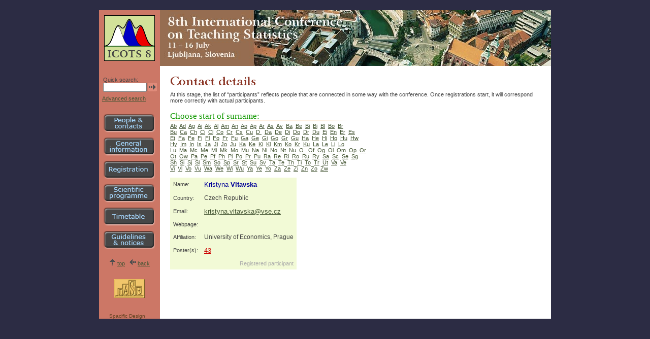

--- FILE ---
content_type: text/html; charset=UTF-8
request_url: http://icots.info/icots/8/p.php?p=2268&r=posters.php
body_size: 17112
content:
<!DOCTYPE html>
<html>
<head>
<meta http-equiv="content-type" content="text/html; charset=utf-8">
<title>ICOTS8: Scientific Programme: People</title>
<link href="styles.css" type="text/css" rel="stylesheet">

<script type="text/javascript">
var	inmenu=[0,0,0,0,0,0,0];
var ie55up = false;
function HideMenu(m)
{	document.getElementById("menu"+m).style.visibility="hidden";
}
function TOver(m)
{	document.getElementById("menu"+m).style.visibility="visible";
	inmenu[m]=1;
}
function MOut(m)
{	setTimeout('if (!inmenu['+m+']) HideMenu('+m+');',100);
	inmenu[m]=0;
}
function MOver(m)
{	inmenu[m]=1;
}
function CommonInit()
{	setTimeout('FadeOut()',10000);
	if (typeof hasInit!="undefined") Init();
}
function Validate()
{	return (document.quicksearch.srch.value!='');
}
function GoBack()
{	window.history.back();
}
function GoLjubljana()
{	document.location.href="pages/aboutljubljana.php";
}
function W3Validate()
{	uri=document.location.href;
	valwin=window.open('http://validator.w3.org/check?uri='+uri,'Validate','width=850,height=700,scrollbars=yes,status=yes,resizable=yes');
}
var opacity=100;
var picstart=2;
var picnext=3;
var headerct=7;

function FadeOut()
{	opacity-=5;
	topimg=document.getElementById('imgdivtop');
	topimg.style.opacity=opacity/100;
	if (opacity>0) setTimeout('FadeOut()',50);
	else
	{	topimg.src='styleimages/header_'+picnext+'.jpg';
		topimg.style.opacity=1;
		opacity=100; picnext=(picnext+1); if (picnext==headerct) picnext=0;
		document.getElementById('imgdivunder').style.backgroundImage='url(styleimages/header_'+picnext+'.jpg)';
		setTimeout('FadeOut()',10000);
	}
}
</script>
</head>
<body onLoad='CommonInit()'>
<div class='centre'>

<!--navigation1-->
<div class="navcontent">
	<div style="position:absolute; left:10px; top:10px;">
		<a href="http://icots.info/8"><img alt="Home page" src="images/icots8logo2.gif" width="100" height="90"></a>
	</div>
	
	
	<div id="idquicksearch" style="position:absolute; left:8px; top:120px; visibility:visible">
		<form name="quicksearch" method="GET" action="_search.php" onSubmit="return Validate()"><p>
		Quick search:<br>
		<input type="text" name="srch" value="" style="width:78px; font-size:11px; font-family: Verdana, sans-serif;">
		<input type="image" src="images/go.gif" style="vertical-align:-4px">
		</p></form>
	</div>
	
	<div id="idadvsearch" style="position:absolute; left:6px; top:168px; visibility:visible">
		<a href="_search.php">Advanced search</a>
	</div>


	<div style="position:absolute; left:9px; top:204px;"><img alt="" src="images/tabs/tabpeople.gif" width="102" height="37" onMouseover="TOver(1)" onMouseout="MOut(1)"></div>

	
	<div style="position:absolute; left:9px; top:250px;"><a href='information.php'><img alt="" src="images/tabs/tabgeneral.gif" width="102" height="37" onMouseover="TOver(2)" onMouseout="MOut(2)"></a></div>

	
	<div style="position:absolute; left:9px; top:296px;"><a href='registration.php'><img alt="" src="images/tabs/tabregistration.gif" width="102" height="37" onMouseover="TOver(3)" onMouseout="MOut(3)"></a></div>

	
	<div style="position:absolute; left:9px; top:342px;"><a href='programme.php'><img alt="" src="images/tabs/tabscientific.gif" width="102" height="37" onMouseover="TOver(4)" onMouseout="MOut(4)"></a></div>

	
	<div style="position:absolute; left:9px; top:388px;"><a href='timetable.php'><img alt="" src="images/tabs/tabtimetable.gif" width="102" height="37" onMouseover="TOver(5)" onMouseout="MOut(5)"></a></div>

	
	<div style="position:absolute; left:9px; top:434px;"><a href='notices.php'><img alt="" src="images/tabs/tabguidelines.gif" width="102" height="37" onMouseover="TOver(6)" onMouseout="MOut(6)"></a></div>

	<div style="position:absolute; left:30px; top:530px;"><a href='http://iase-web.org'><img alt="" src="images/logos/iase.gif" width="60"></a></div>


<div style='position:absolute; left:0px; top:490px; width:120px; text-align:center'>
	<img alt='' src='images/top.gif' width='13' height='13'>&nbsp;<a href='#top'>top</a>&nbsp;&nbsp;&nbsp;<img alt='' src='images/back.gif' width='13' height='13'>&nbsp;<a href='javascript:GoBack()'>back</a></div>
	</div>
	<!--navigation2-->
	<div class='wrapper'>
		<a name='top'></a>

	<div id='imgdivunder' style='position:relative; top:0px; left:0px; width:770px; height:110px; background-image:url(styleimages/header_3.jpg);'>
	<img id='imgdivtop' alt='' src='styleimages/header_2.jpg' style='opacity:1;'>
	</div>
<div class='content'>
	<!-- ***************************************************************************************** -->

<script type="text/javascript">
<!--
backImg1=new Image();
backImg1.src="images/butback.gif";
backImg2=new Image();
backImg2.src="images/butbackX.gif";

function Over(it)
{	eval("document.getElementById(it).src="+it+"2.src");
}
function Out(it)
{	eval("document.getElementById(it).src="+it+"1.src");
}
// -->
</script>
<br>

<img alt="" src="images/text/textcontact.gif"><br>At this stage, the list of “participants” reflects people that are connected in some way with the conference. Once registrations start, it will correspond more correctly with actual participants.<br><br>
<h4>Choose start of surname:</h4>
<a href='p.php?p=2000'>Ab</a>&nbsp; <a href='p.php?p=1996'>Ad</a>&nbsp; <a href='p.php?p=2324'>Ag</a>&nbsp; <a href='p.php?p=1004'>Ai</a>&nbsp; <a href='p.php?p=2032'>Ak</a>&nbsp; <a href='p.php?p=2208'>Al</a>&nbsp; <a href='p.php?p=2197'>Am</a>&nbsp; <a href='p.php?p=2103'>An</a>&nbsp; <a href='p.php?p=1012'>Ao</a>&nbsp; <a href='p.php?p=2196'>Ap</a>&nbsp; <a href='p.php?p=1848'>Ar</a>&nbsp; <a href='p.php?p=2025'>As</a>&nbsp; <a href='p.php?p=2303'>Av</a>&nbsp; <a href='p.php?p=2088'>Ba</a>&nbsp; <a href='p.php?p=2154'>Be</a>&nbsp; <a href='p.php?p=1455'>Bi</a>&nbsp; <a href='p.php?p=2173'>Bj</a>&nbsp; <a href='p.php?p=2069'>Bl</a>&nbsp; <a href='p.php?p=2287'>Bo</a>&nbsp; <a href='p.php?p=2223'>Br</a>&nbsp; <br>
<a href='p.php?p=2065'>Bu</a>&nbsp; <a href='p.php?p=2120'>Ca</a>&nbsp; <a href='p.php?p=1137'>Ch</a>&nbsp; <a href='p.php?p=2285'>Ci</a>&nbsp; <a href='p.php?p=2094'>Cl</a>&nbsp; <a href='p.php?p=2297'>Co</a>&nbsp; <a href='p.php?p=2016'>Cr</a>&nbsp; <a href='p.php?p=2317'>Cs</a>&nbsp; <a href='p.php?p=1072'>Cu</a>&nbsp; <a href='p.php?p=1874'>D </a>&nbsp; <a href='p.php?p=2150'>Da</a>&nbsp; <a href='p.php?p=2079'>De</a>&nbsp; <a href='p.php?p=2054'>Di</a>&nbsp; <a href='p.php?p=2181'>Do</a>&nbsp; <a href='p.php?p=1878'>Dr</a>&nbsp; <a href='p.php?p=1879'>Du</a>&nbsp; <a href='p.php?p=1094'>Ei</a>&nbsp; <a href='p.php?p=1096'>En</a>&nbsp; <a href='p.php?p=1099'>Er</a>&nbsp; <a href='p.php?p=1531'>Es</a>&nbsp; <br>
<a href='p.php?p=2063'>Et</a>&nbsp; <a href='p.php?p=2342'>Fa</a>&nbsp; <a href='p.php?p=1821'>Fe</a>&nbsp; <a href='p.php?p=1107'>Fi</a>&nbsp; <a href='p.php?p=1987'>Fl</a>&nbsp; <a href='p.php?p=2038'>Fo</a>&nbsp; <a href='p.php?p=1109'>Fr</a>&nbsp; <a href='p.php?p=2204'>Fu</a>&nbsp; <a href='p.php?p=1819'>Ga</a>&nbsp; <a href='p.php?p=2168'>Ge</a>&nbsp; <a href='p.php?p=1121'>Gi</a>&nbsp; <a href='p.php?p=1125'>Go</a>&nbsp; <a href='p.php?p=2123'>Gr</a>&nbsp; <a href='p.php?p=2098'>Gu</a>&nbsp; <a href='p.php?p=1136'>Ha</a>&nbsp; <a href='p.php?p=1146'>He</a>&nbsp; <a href='p.php?p=2301'>Hi</a>&nbsp; <a href='p.php?p=2245'>Ho</a>&nbsp; <a href='p.php?p=2099'>Hu</a>&nbsp; <a href='p.php?p=2207'>Hw</a>&nbsp; <br>
<a href='p.php?p=1897'>Hy</a>&nbsp; <a href='p.php?p=1156'>Im</a>&nbsp; <a href='p.php?p=2330'>In</a>&nbsp; <a href='p.php?p=2234'>Is</a>&nbsp; <a href='p.php?p=1998'>Ja</a>&nbsp; <a href='p.php?p=2269'>Ji</a>&nbsp; <a href='p.php?p=2056'>Jo</a>&nbsp; <a href='p.php?p=2049'>Ju</a>&nbsp; <a href='p.php?p=2243'>Ka</a>&nbsp; <a href='p.php?p=2036'>Ke</a>&nbsp; <a href='p.php?p=2288'>Ki</a>&nbsp; <a href='p.php?p=1999'>Kl</a>&nbsp; <a href='p.php?p=2321'>Km</a>&nbsp; <a href='p.php?p=1170'>Ko</a>&nbsp; <a href='p.php?p=2047'>Kr</a>&nbsp; <a href='p.php?p=1911'>Ku</a>&nbsp; <a href='p.php?p=2125'>La</a>&nbsp; <a href='p.php?p=1915'>Le</a>&nbsp; <a href='p.php?p=2050'>Li</a>&nbsp; <a href='p.php?p=1989'>Lo</a>&nbsp; <br>
<a href='p.php?p=2097'>Lu</a>&nbsp; <a href='p.php?p=1919'>Ma</a>&nbsp; <a href='p.php?p=2007'>Mc</a>&nbsp; <a href='p.php?p=2184'>Me</a>&nbsp; <a href='p.php?p=2251'>Mi</a>&nbsp; <a href='p.php?p=2'>Mk</a>&nbsp; <a href='p.php?p=2082'>Mo</a>&nbsp; <a href='p.php?p=1932'>Mu</a>&nbsp; <a href='p.php?p=2331'>Na</a>&nbsp; <a href='p.php?p=2194'>Ni</a>&nbsp; <a href='p.php?p=2277'>No</a>&nbsp; <a href='p.php?p=2037'>Nt</a>&nbsp; <a href='p.php?p=2139'>Nu</a>&nbsp; <a href='p.php?p=1234'>O </a>&nbsp; <a href='p.php?p=2104'>Of</a>&nbsp; <a href='p.php?p=1366'>Og</a>&nbsp; <a href='p.php?p=2190'>Ol</a>&nbsp; <a href='p.php?p=2341'>Om</a>&nbsp; <a href='p.php?p=1939'>Op</a>&nbsp; <a href='p.php?p=2237'>Or</a>&nbsp; <br>
<a href='p.php?p=1241'>Ot</a>&nbsp; <a href='p.php?p=1839'>Ow</a>&nbsp; <a href='p.php?p=1941'>Pa</a>&nbsp; <a href='p.php?p=1943'>Pe</a>&nbsp; <a href='p.php?p=1255'>Pf</a>&nbsp; <a href='p.php?p=1256'>Ph</a>&nbsp; <a href='p.php?p=2005'>Pi</a>&nbsp; <a href='p.php?p=2264'>Po</a>&nbsp; <a href='p.php?p=2055'>Pr</a>&nbsp; <a href='p.php?p=2238'>Pu</a>&nbsp; <a href='p.php?p=2244'>Ra</a>&nbsp; <a href='p.php?p=1265'>Re</a>&nbsp; <a href='p.php?p=2021'>Ri</a>&nbsp; <a href='p.php?p=1276'>Ro</a>&nbsp; <a href='p.php?p=1282'>Ru</a>&nbsp; <a href='p.php?p=1605'>Ry</a>&nbsp; <a href='p.php?p=2096'>Sa</a>&nbsp; <a href='p.php?p=2236'>Sc</a>&nbsp; <a href='p.php?p=1956'>Se</a>&nbsp; <a href='p.php?p=2312'>Sg</a>&nbsp; <br>
<a href='p.php?p=1958'>Sh</a>&nbsp; <a href='p.php?p=2255'>Si</a>&nbsp; <a href='p.php?p=1961'>Sj</a>&nbsp; <a href='p.php?p=1962'>Sl</a>&nbsp; <a href='p.php?p=1841'>Sm</a>&nbsp; <a href='p.php?p=2296'>So</a>&nbsp; <a href='p.php?p=2335'>Sp</a>&nbsp; <a href='p.php?p=2216'>Sr</a>&nbsp; <a href='p.php?p=2310'>St</a>&nbsp; <a href='p.php?p=2206'>Su</a>&nbsp; <a href='p.php?p=1318'>Sv</a>&nbsp; <a href='p.php?p=2253'>Ta</a>&nbsp; <a href='p.php?p=2185'>Te</a>&nbsp; <a href='p.php?p=2319'>Th</a>&nbsp; <a href='p.php?p=2286'>Ti</a>&nbsp; <a href='p.php?p=2338'>To</a>&nbsp; <a href='p.php?p=1971'>Tr</a>&nbsp; <a href='p.php?p=1824'>Ut</a>&nbsp; <a href='p.php?p=2327'>Va</a>&nbsp; <a href='p.php?p=2116'>Ve</a>&nbsp; <br>
<a href='p.php?p=2131'>Vi</a>&nbsp; <a href='p.php?p=2268'>Vl</a>&nbsp; <a href='p.php?p=2178'>Vo</a>&nbsp; <a href='p.php?p=1636'>Vu</a>&nbsp; <a href='p.php?p=2329'>Wa</a>&nbsp; <a href='p.php?p=1336'>We</a>&nbsp; <a href='p.php?p=1980'>Wi</a>&nbsp; <a href='p.php?p=1691'>Wu</a>&nbsp; <a href='p.php?p=2136'>Ya</a>&nbsp; <a href='p.php?p=2228'>Ye</a>&nbsp; <a href='p.php?p=2034'>Yo</a>&nbsp; <a href='p.php?p=2249'>Za</a>&nbsp; <a href='p.php?p=1349'>Ze</a>&nbsp; <a href='p.php?p=1985'>Zi</a>&nbsp; <a href='p.php?p=2336'>Zn</a>&nbsp; <a href='p.php?p=2211'>Zo</a>&nbsp; <a href='p.php?p=2182'>Zw</a>&nbsp; <br><br>
<table border='0' cellspacing='0' cellpadding='6' class='back2'>
	<tr><td>Name:</td><td class='hilite'>Kristyna <b>Vltavska</b></td></tr>
	<!--tr><td>Title:</td><td class='big'></td></tr-->
	<tr><td>Country:</td><td class='big'>Czech Republic</td></tr>
	<tr><td>Email:</td><td><a class='big' href='mailto:kristyna.vltavska@vse.cz'>kristyna.vltavska@vse.cz</a></td></tr>
	<tr><td>Webpage:</td><td><a class='big' href=''></a></td></tr>
	<tr><td>Affiliation:</td><td class='big'>University of Economics, Prague</td></tr>
	<tr><td>Poster(s):</td><td><a class='bigred' href='posters.php'>43</a>&nbsp;&nbsp;&nbsp;</td></tr>
<tr><td colspan='2' align='right' style='color:#aaa'>Registered participant</td></tr>
	</table>
	
<!-- ***************************************************************************************** -->

</div>
<!--div style='clear:both'></div-->

</div>
<div class='footer'><a class='footer' href='http://spacific.net.nz'>Spacific Design</a></div>

<!--navigation1-->
<div class="nav">
<div class="navcontent">

	<div id="menu1" style="position:absolute; left:111px; top:204px; visibility:hidden; z-index:101;" onMouseover="MOver(1)" onMouseout="MOut(1)">
	<table border="0" cellpadding="5" cellspacing="2" style="background-color:#555"><tr>
		<td class="mn"><a href="committees.php"><span>Organizing<br>Committees</span></a></td>
		<td class="mn"><a href="committees.php#contacts"><span>Who to<br>contact</span></a></td>
		<td class="mn"><a href="convenors.php"><span>&nbsp;Topic&nbsp;<br>Convenors</span></a></td>
		<td class="mn0"><a href="p.php"><span>Participants</span></a></td>
		<!--td class="mn"><a href="delegates.php"><span>List&nbsp;of<br>delegates</span></a></td-->
	</tr></table>
	</div>
	

	<div id="menu2" style="position:absolute; left:111px; top:250px; visibility:hidden; z-index:101;" onMouseover="MOver(2)" onMouseout="MOut(2)">
	<table border="0" cellpadding="5" cellspacing="2" style="background-color:#555"><tr>
		<td class="mn"><a href="information.php"><span>Conference<br>&nbsp;&nbsp;venue&nbsp;&nbsp;</span></a></td>
		<td class="mn"><a href="map.php"><span>&nbsp;&nbsp;Map&nbsp;of&nbsp;&nbsp;<br>&nbsp;Ljubljana&nbsp;</span></a></td>
		<td class="mn"><a href="information.php#advice"><span>&nbsp;Advice for&nbsp;<br>participants</span></a></td>
		<td class="mn"><a href="information.php#info"><span>&nbsp;&nbsp;&nbsp;Useful&nbsp;&nbsp;&nbsp;<br>information</span></a></td>
		<td class="mn"><a href="information.php#travel"><span>&nbsp;Travel to&nbsp;<br>&nbsp;Ljubljana&nbsp;</span></a></td>
		<td class="mn"><a href="sponsors.php"><span>Our&nbsp;sponsors</span></a></td>
	</tr></table>
	</div>
	

	<div id="menu3" style="position:absolute; left:111px; top:296px; visibility:hidden; z-index:101;" onMouseover="MOver(3)" onMouseout="MOut(3)">
	<table border="0" cellpadding="5" cellspacing="2" style="background-color:#555"><tr>
		<td class="mn"><a href="registration.php"><span>Registration<br>&nbsp;&nbsp;details&nbsp;&nbsp;</span></a></td>
		<td class="mn"><a href="registration.php#accommodation"><span>Accommodation</span></a></td>
		<td class="mn"><a href="registration.php#tours"><span>Local<br>tours</span></a></td>
		<!--td class="mn" style='color:#b73'><span>Starts 15 November</span></td-->
	</tr></table>
	</div>
	

	<div id="menu4" style="position:absolute; left:111px; top:342px; visibility:hidden; z-index:101;" onMouseover="MOver(4)" onMouseout="MOut(4)">
	<table border="0" cellpadding="5" cellspacing="2" style="background-color:#555"><tr>
		<td class="mn"><a href="programme.php"><span>Conference<br>&nbsp;&nbsp;theme&nbsp;&nbsp;</span></a></td>
		<td class="mn"><a href="programme.php#keynote"><span>Keynote<br>speakers</span></a></td>
		<td class="mn0"><a href="programme.php#topics"><span>*&nbsp;Main&nbsp;*<br>*&nbsp;topics&nbsp;*</span></a></td>
		<td class="mn"><a href="contributeds.php"><span>Contributed<br>&nbsp;&nbsp;papers&nbsp;&nbsp;</span></a></td>
		<td class="mn"><a href="posters.php"><span>Posters</span></a></td>
		<td class="mn"><a href="programme.php#workshops"><span>Workshops</span></a></td>
		<td class="mn"><a href="programme.php#sigs"><span>Special<br>interest<br>groups</span></a></td>
		<td class="mn"><a href="programme.php#meetings"><span>Administrative<br>meetings</span></a></td>
	</tr></table>
	</div>
	

	<div id="menu5" style="position:absolute; left:111px; top:388px; visibility:hidden; z-index:101;" onMouseover="MOver(5)" onMouseout="MOut(5)">
	<table border="0" cellpadding="5" cellspacing="2" style="background-color:#555"><tr>
		<td class="mn"><a href="timetable.php"><span>Timetable<br>outline</span></a></td>
		<td class="mn"><a href="timetable.php#details"><span>Programme<br>details</span></a></td>
		<td class="mn0"><a href="fullprogramme.php?d=Mo">Monday’s<br>programme</a></td>
		<td class="mn0"><a href="fullprogramme.php?d=Tu"><span>Tuesday’s<br>programme</span></a></td>
		<td class="mn0"><a href="fullprogramme.php?d=We"><span>Wednesday’s<br>programme</span></a></td>
		<td class="mn0"><a href="fullprogramme.php?d=Th"><span>Thursday’s<br>programme</span></a></td>
		<td class="mn0"><a href="fullprogramme.php?d=Fr"><span>Friday’s<br>programme</span></a></td>
		<td class="mn"><a href="dates.php"><span>List&nbsp;of&nbsp;dates</span></a></td>
	</tr></table>
	</div>
	

	<div id="menu6" style="position:absolute; left:111px; top:434px; visibility:hidden; z-index:101;" onMouseover="MOver(6)" onMouseout="MOut(6)">
	<table border="0" cellpadding="5" cellspacing="2" style="background-color:#555"><tr>
		<!--td class="mn"><a href="guidelines.php"><span>Notes&nbsp;for<br>participants<br>and&nbsp;authors</span></a></td-->
		<td class="mn"><a href="notices.php"><span>&nbsp;&nbsp;Notices&nbsp;&nbsp;</span></a></td>
		<td class="mn"><a href="notices.php"><span>Guidelines&nbsp;for<br>&nbsp;organizers</span></a></td>
		<td class="mn"><a href="notices.php#authors"><span>Guidelines&nbsp;for<br>&nbsp;authors</span></a></td>
		<td class="mn"><a href="notices.php#posters"><span>Guidelines&nbsp;for<br>&nbsp;posters</span></a></td>
		<!--td class="mn"><a href="notices.php#finsupport"><span>&nbsp;Financial&nbsp;<br>support</span></a></td-->
	</tr></table>
	</div>
	
</div>
</div>
<!--navigation2-->

</div>

</body>
</html>


--- FILE ---
content_type: text/css
request_url: http://icots.info/icots/8/styles.css
body_size: 7778
content:
body {margin:0px; font-size:11px; font-family: Verdana, sans-serif; color:#444; text-align:center; background:#2c2c44; }

div.centre {position:relative; width:890px; margin: 20px auto; text-align:left; background-color:#fff; background-image:url('styleimages/navback.gif'); background-repeat: repeat-y;}
div.centrehome {position:relative; width:890px; margin: 20px auto; text-align:left; background-color:#c76; background-image:url('styleimages/centreback.gif'); background-repeat: repeat-y;}
div.centrereg {position:relative; width:890px; margin: 20px auto; text-align:left; background-color:#c76; background-image:url('styleimages/centreback.gif'); background-repeat: repeat-y;}


div.nav {position:absolute; left:0px; top:0px;}
div.navcontent {position:fixed;  width:120px;}   /* lesser browsers */
body > div.navcontent {position:fixed;}	/* superior browsers and IE7 */
* html div.navcontent {top:expression((10+(ignoreMe=document.documentElement.scrollTop?document.documentElement.scrollTop:document.body.scrollTop))+'px');}  /* for IE5-6 */

div.wrapper {position:relative; left:120px; top:0px; width:770px;}

div.header {width:100%; height:110px;}
div.footer {width:100%; padding-left:20px; background-image:url('styleimages/navback.gif'); background-repeat: repeat-y;}

div.content {padding: 6px 20px 20px 20px; min-height:460px}
div.contentfull {background-color:#fff; padding: 20px}

a {color: #6f0}
a:link {color: #453}
a:visited {color: #483}
a:hover {color: #aa0}

a.big {font-size:13px}
a.big:link {color: #453}
a.big:visited {color: #453}
a.big:hover {color: #aa0}

a.bigger {font-size:16px}
a.bigger:link {color: #453}
a.bigger:visited {color: #453}
a.bigger:hover {color: #aa0}

a.biggreen {font-size:13px; color: #6f0}
a.biggreen:link {color: #080}
a.biggreen:visited {color: #064}
a.biggreen:hover {color: #009}

a.bigred {font-size:13px}
a.bigred:link {color: #c00}
a.bigred:visited {color: #c00}
a.bigred:hover {color: #080}

a.middle {font-size:12px; text-decoration:none}
a.middle:link {color: #483}
a.middle:visited {color: #483}
a.middle:hover {color: #aa0}

a.footer {font-size:10px; text-decoration:none}
a.footer:link {color: #642}
a.footer:visited {color: #642}
a.footer:hover {color: #864}

td.mn a {text-decoration:none}
td.mn a:link {color: #453}
td.mn a:visited {color: #453}
td.mn a:hover {color: #993}

td.mn0 a {text-decoration:none}
td.mn0 a:link {color: #453}
td.mn0 a:visited {color: #453}
td.mn0 a:hover {color: #993}

.nav a {text-decoration:none}
.nav a:link {color: #bfb}
.nav a:visited {color: #bfb}
.nav a:hover {color: #fff}

span.biggerlink {font-size: 18px; font-family: "Times New Roman", Times, serif; color: #c00; font-weight: normal;}
span.biglink {font-size: 16px; font-family: "Times New Roman", Times, serif; font-weight: normal;}
span.mediumlink {font-size: 13px; font-family: "Times New Roman", Times, serif; font-weight: normal;}
span.bigger {font-family: Verdana, Arial, sans-serif; font-size: 13px; color: #009; }
span.bigblack {font-family: Verdana, Arial, sans-serif; font-size: 13px; color: #000; }
span.bigred {font-family: Verdana, Arial, sans-serif; font-size: 13px; color: #900; }
span.medium {font-family: Verdana, Arial, sans-serif; font-size: 12px; color: #453; }
span.small {font-size: 9px;}
img {border-width:0px;}
img.border {border-color:white; border-style:solid; border-width:1px;}
div.mediumblack {font-family: Verdana, Arial, sans-serif; font-size: 12px; color: #000; }

h1 {font-size: 30px; font-family: "Times New Roman", Times, serif; color: #009; font-weight: normal; margin-bottom:6px; margin-top:10px;}
h2 {font-size: 25px; font-family: "Times New Roman", Times, serif; color: #832; font-weight: normal; margin-bottom:4px; margin-top:4px;}
h3 {font-size: 21px; font-family: "Times New Roman", Times, serif; color: #453; font-weight: normal; margin-bottom:3px; margin-top:3px;}
h4 {font-size: 17px; font-family: "Times New Roman", Times, serif; color: #190; font-weight: normal; margin-bottom:3px; margin-top:3px; background:url(styleimages/h4line.gif) left bottom no-repeat}
h4.xxx {border-bottom:solid 2px #fed}
h5 {font-size: 15px; font-family: "Times New Roman", Times, serif; color: #453; font-weight: normal; margin-bottom:2px; margin-top:2px;}

.h3 {font-size: 21px; font-family: "Times New Roman", Times, serif; color: #453; font-weight: normal;}
.h5 {font-size: 15px; font-family: "Times New Roman", Times, serif; color: #453; font-weight: normal;}

table {font-family: Verdana, Arial, sans-serif; font-size: 11px;}
td.mn {text-align:center; background-color:#fec}
td.mn0 {text-align:center; background-color:#ecc}
td.text10 {font-family: Verdana, Arial, sans-serif; font-size: 10px;}
td.small {font-family: Verdana, Arial, sans-serif; font-size: 9px; padding:10px;}
td.big {font-family: Verdana, Arial, sans-serif; font-size: 12px;}
td.bigred {font-family: Verdana, Arial, sans-serif; font-size: 12px; color:#c00}
td.bigblue {font-family: Verdana, Arial, sans-serif; font-size: 12px; color:#009}
td.bigterra {font-family: Verdana, Arial, sans-serif; font-size: 12px; color:#864}
td.border20 {padding:5px 20px; border-width:5px; border-style:solid; border-color:#eef;}
td.borderleft {padding:7px 20px; font-size: 11px;}
td.grey9 {font-size:9px; color:#999;}
tr.border20 {border-width:5px; border-style:solid; border-color:#eee;}
table.pad3 td {padding:0px 3px}

.gradient1 {background-color:#ffeddc; background-image:url(styleimages/gradient1.jpg); background-repeat:no-repeat}
.gradient2 {background-color:#f2fad6; background-image:url(styleimages/gradient2.jpg); background-repeat:no-repeat}
.back1 {background-color:#ffeddc;}
.back2 {background-color:#f2fad6;}

ul {list-style-image:url(styleimages/bulletyellow.gif); margin-top:6px; margin-bottom:6px; margin-left:36px; padding:0px; font-family: Verdana, Arial, sans-serif; font-size: 11px;}
ul.bigger {font-size:13px}
ul.topics {list-style-image:url(styleimages/bulletblue.gif);}
ul.bulletgreen {list-style-image:url(styleimages/bulletgreen.gif);}
li {margin:6px 0}
ol {font-family: Verdana, Arial, sans-serif; font-size: 11px; margin-top:6px; margin-bottom:6px; margin-left:36px; padding:0px;}
dl {font-family: Verdana, Arial, sans-serif; font-size: 9px}
blockquote {font-family: Verdana, Arial, sans-serif; font-size: 11px;}
hr {height: 1px; color:#0c0}

.blueback {background-color:#ccf}
.black {color: #000}
.brred {color: #e55}
.red {color: #832}
.blue {color: #309}
.green {color: #0c3}
.terracotta {color: #952}
.yellow {color: #ff0}
.orange {color: #b60}
.white {color: #fff}
.ltgrey {color: #aaa}
.grey {color: #666}
.hilite {font-size: 13px; font-family: Verdana, sans-serif; color: #009;}
.hilitegreen {font-size: 13px; font-family: Verdana, sans-serif; color: #063;}
.hilitered {font-size: 13px; font-family: Verdana, sans-serif; color: #c00; font-style: italic;}
.h4red {font-size: 18px; font-family: "Times New Roman", Times, serif; color: #832;}
.huge {font-size: 72px; font-family: "Times New Roman", Times, serif; color: #00A; font-weight: normal;}

/* for timetable...*/
.bdr0 {border-top: solid 1px #966; border-left: solid 1px #966;}
.bdr1 {border-left: solid 1px #966;}
.bdrr {border-bottom: solid 1px #966; border-right: solid 1px #966;}
.w {background-color:#fff}
.o {background-color:#fc9}
.tw {background-color:#fff; cursor:pointer}
.ty {background-color:#ffc; cursor:pointer}
.tp {background-color:#fdd; cursor:pointer}
.tm {background-color:#fdb; cursor:pointer}
.tb {background-color:#bbf; cursor:pointer}
.tlb {background-color:#ddf; cursor:pointer}
.tg {background-color:#e4ffd4; cursor:pointer}
.tr {background-color:#bee; cursor:pointer}
div.rm {color:#a00; font-size:10px; text-align:right}
div.disp {width:712px; height:28px; background-color:#ddd; text-align:center; padding:4px; font-size:17px}
